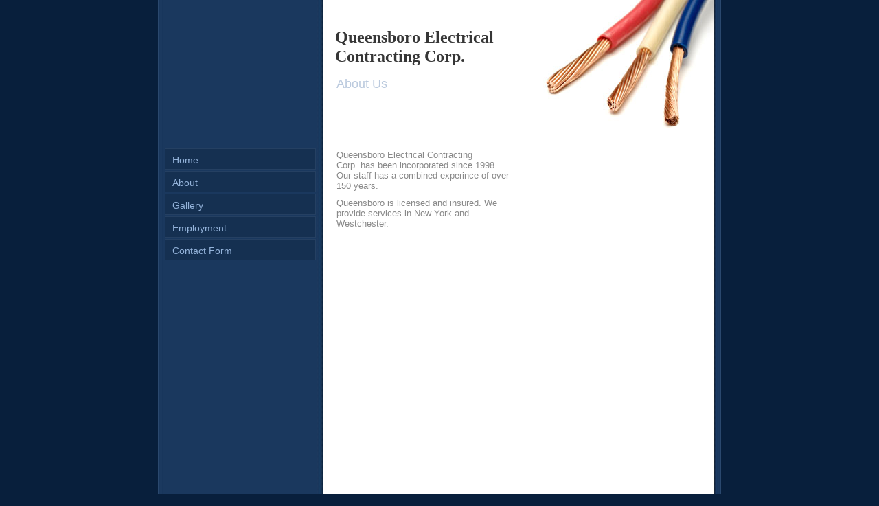

--- FILE ---
content_type: text/css
request_url: https://s.turbifycdn.com/lm/themes/yhoo/ga/conductor/copper/palette1/1.0.7/en-us/theme.css
body_size: 1931
content:
#zWrap dl.module_bd_container dd{margin:5px 0 30px 5%;width:95% !important}
 #zWrap dl.module_bd_container dl dd{margin:0 0 20px 20px;width:auto !important}
 #body,#hd,#pageName,#zA,#zB,#zC,#ft{zoom:1}
 #pageName {overflow:hidden;_overflow:visible;_overflow-x:hidden}
 /***************************************
 Theme: Conductor - Derived From: Fizz
 ***************************************/
 #hd{overflow:hidden;_overflow:visible;_overflow-x:hidden;padding-bottom:90px;min-height:100px;_height:100px;}
 #bd{min-height:36em;_height:36em}
 #ft{min-height:100px;_height:100px;overflow:hidden;_overflow:visible;_overflow-x:hidden;padding-bottom:50px;word-wrap:break-word;}
 #wrapper{overflow: hidden;margin-top:-130px}
 #hd{position:relative;width:802px;}
 #hContent{padding:40px 0 30px 250px;width:290px;position:relative;z-index:1}
 #hMisc{display:none;}
 #navigation{clear:both;position:relative;float:left;width:220px;display:inline;margin-left:2px;padding-top:130px;}
 ul#mainNav{min-height:340px;_height:340px;padding:0 0 30px 0}
 ul#mainNav li{margin-bottom: 2px;}
 #body #mainNav .subNav li {margin-bottom: 0px;}
 ul#mainNav li a{_zoom:1;display:block;padding:8px 3px 5px 10px}
 #bd{zoom:1;width:530px;float:left;display:inline;position:relative;padding:20px 10px 0 30px;}
 #pageName{width:290px;margin-bottom:15px;padding-top:5px;}
 #fContent{zoom:1;overflow:hidden}
 #footerContent,#fMisc{width:210px;float:left;position:relative;display:inline;padding:10px 10px 0 10px}
 #fMisc{clear:both}
 #doc{width:804px;margin:0 auto;}
 #zWrap{margin-top:80px}
 .navpos_west .sub_dynamic .subNav{top: 5px}
 #body #mainNav .subNav a {padding: 8px 8px 8px 12px;}
 #body .toggle img {margin-top: 7px;}
 #doc{zoom:1}
 #hd{*float:none}
 #hContent,#fContent{overflow:hidden}
 #fBadges {width:210px;float:left;position:relative;display:inline;padding:10px 10px 0 10px;}
 #body a.toggle {top:1px !important;*top:5px !important;}
 
 
 /***************************************
 Theme: Conductor - Derived From: Fizz
 ***************************************/
 
 
 
 
 		#body  {
  			font-size: 13px;
  			font-family: Helvetica, Arial, sans-serif;
 		}
 
 		#body h1 {
  			font-size: 24px;
  			font-weight:normal;
 		}
 
 		#body h2 {
 			font-size: 18px;
 		}
 
 
 		#body h3 {
 			font-size: 16px;
 		}
 
 
 		#body h4 {
 			font-weight: bold;
 			font-size: 12px;
 		}
 
 
 		#ft {
 			font-family: Arial, sans-serif;
 			font-size: 11px;
 		}
 
 
 		span.org {
 			font-weight: bold;
 		}
 
 
 
 		ul#mainNav li a {
 			font-size: 14px;
 		}
 
  		#body #mainNav .subNav a {
  			font-size:12px;
  			font-weight:normal;
  		}
 
 
 		 body  {
 		  	background-repeat: repeat-y;
 		  	background-position: center;
 		}
 		#body  {
 			background-repeat: repeat-x;
 		}
 
 		#hd {
 			background-repeat: no-repeat;
 			background-position: top right;
 		}
 
 		ul#mainNav  {
 			background-repeat: no-repeat;
 		}
 
 
  		ul#mainNav li.mainNav a  {
  			border-width: 1px;
  			border-style: solid;
  		}
  		ul#mainNav li ul.subNav a {
  			border-width: 0 !important;
  		}
 		ul#mainNav li.active{
 			border-width:1px 0px 0px 0px;
 		}
 		#zB	#mapZone {
 			border-width: 1px;
 			border-style: solid;
 			_border-width: 0;
 		}
 
 		#zB #mapContainer {
 			_border-width: 1px;
 			_border-style: solid;
 		}
 		 #pageName{
  		 	border-top-width: 1px;
  		 	border-top-style: solid;
  		 }
 
 
 
 		/* 
 		 * direction and color of the arrow (assuming arrow sprite)
 		 */
 		#body .toggle img {
 			background-position:-552px -24px;
 		}
 
 		/* 
 		 * direction and color of the arrow for the "active" item
 		 */
 		#body .active .toggle img {
 			background-position:-60px -24px;
 		}
 			
 		/* 
 		 * links for BOTH static and dynamic sub menus 
 		 * use this rule to group declarations common to the two different types of menus (static/dynamic)
 		 */
 
 		/* 
 		 * :hover and selected (active) links for static menus
 		 * they are both styled the same
 		 */
 		/* 
 		 * :hover and selected (active) links for fly-out menus
 		 * they are both styled the same 
 		 */
 		/* 
 		 * sub menus (fly-out) 
 		 */
 		#body .sub_dynamic #mainNav .subNav {
 			border-style:solid;
 			border-width:1px;
 		}
 
 
 
 
 
 /**************************************************************
 Theme: Conductor - Derived From: Fizz
 Layout: Layout 1 - Derived from: Layout 1 with Title
 **************************************************************/
 .lo_layout1 #pageName {display:none}
 .lo_layout1 #zWrap{margin-top: 0px;}
 .lo_layout1 #zA {width:530px;padding:0 0 10px 0;}
 .lo_layout1 #wrapper{margin-top:0px;}
 .lo_layout1 #navigation {padding-top:0px;}
 .lo_layout1 #bd{padding-top: 0px;}
 
 
 /**************************************************************
 Theme: Conductor - Derived From: Fizz
 Layout: Layout 1 - Derived from: Layout 1 with Title
 **************************************************************/
 
 
 /**************************************************************
 Theme: Conductor - Derived From: Fizz
 Layout: Layout 1 with Title - Derived from: Layout 1 with Title
 **************************************************************/
 .lo_layout1wt #zA {width:530px;padding:5px 0 10px 0}
 .lo_layout1 #zB, .lo_layout1wt #zB {float:left;width:255px;padding:5px 15px 20px 0;margin-right:5px;}
 .lo_layout1 #zC, .lo_layout1wt #zC {float:left;width:255px;padding:5px 0 20px 0}
 .lo_layout1 #zB	#mapZone, .lo_layout1wt #zB	#mapZone {width:240px;height:235px}
 .lo_layout1 #zB	#drivingDirectionsLnk, .lo_layout1wt #zB	#drivingDirectionsLnk {top:240px}
 .lo_layout1 #zC form#contactForm, .lo_layout1wt #zC form#contactForm {width:240px}
 
 
 
 /**************************************************************
 Theme: Conductor - Derived From: Fizz
 Layout: Layout 1 with Title - Derived from: Layout 1 with Title
 **************************************************************/
 
 
 /**************************************************************
 Theme: Conductor - Derived From: Fizz
 Layout: Layout 2 with Title - Derived from: Layout 2 with Title
 **************************************************************/
 .lo_layout2wt #zA {float:left;width:255px;padding:5px 20px 30px 0}
 .lo_layout2wt #zB {float:left;width:255px;padding:5px 0 30px 0}
 .lo_layout2wt #zC {clear:left;width:530px;padding:15px 0 30px 0}
 .lo_layout2wt #zB	#mapZone {width:230px;height:205px}
 .lo_layout2wt #zB	#drivingDirectionsLnk {top:210px}
 .lo_layout2wt #zC form#contactForm {width:290px;margin-left:20px}
 
 
 /**************************************************************
 Theme: Conductor - Derived From: Fizz
 Layout: Layout 2 with Title - Derived from: Layout 2 with Title
 **************************************************************/
 
 
 /**************************************************************
 Theme: Conductor - Derived From: Fizz
 Layout: Layout 3 with Title - Derived from: Layout 3 with Title
 **************************************************************/
 .lo_layout3wt #zWrap {overflow:hidden;zoom:1}
 .lo_layout3wt #zA {float:left;width:255px;padding:5px 10px 10px 0}
 .lo_layout3wt #zB {clear:left;float:left;width:255px;padding:15px 0 10px 0}
 .lo_layout3wt #zC {width:255px;padding:5px 0 10px 10px;}
 .lo_layout3wt #zB	#mapZone {width:250px;height:245px}
 .lo_layout3wt #zB	#drivingDirectionsLnk {top:250px}
 .lo_layout3wt #zC form#contactForm {width:180px}
 
 
 /**************************************************************
 Theme: Conductor - Derived From: Fizz
 Layout: Layout 3 with Title - Derived from: Layout 3 with Title
 **************************************************************/
 
 #body  {
 	color: #898989;
 }
 
 #body h1 {
 	color: #363636;
 }
  #body h2, #body h3 {
 	color: #555;
 }
 
 #body #pageName h2{
 	color: #bbcade;
 }
 
 #ft h3 {
 	color: #ffffff;
 }
 
 #ft {
  	color: #8298b4;
 }
 
 #body a {
  	color: #497FC3;
 }
 
 #ft a{
 	color: #8dc63f;
 }
 
 #body a:hover,
 #body a:focus,
 #body a:active {
 	text-decoration: none;
 }
 
 
 ul#mainNav li a {
 	color: #94b3da;
 }
 
 body  {
   	background-image: url("https://turbifycdn.com/lm/themes/yhoo/ga/conductor/copper/palette1/1.0.3/en-us/images/bg.jpg");
   	background-color: #081f3c;
  }
  
 #hd {
   	background-image: url("https://turbifycdn.com/lm/themes/yhoo/ga/conductor/copper/palette1/1.0.3/en-us/images/hd.jpg");
  }
 
 ul#mainNav li {
 	background-color: #153051;
 }
 
 ul#mainNav li.active,
 ul#mainNav a:hover,
 ul#mainNav a:focus,
 ul#mainNav a:active {
 	background-color: #255485;
 }
 
 ul#mainNav li.mainNav a  {
 	border-color: #254062;
 }
 
 #pageName{
 	border-top-color: #bbcade;
 }
 
 #zB	#mapZone {
 	border-color: #b9adaf;
 }
 
 #zB #mapContainer {
 	_border-color: #b9adaf;
 }
 
  #body #mainNav .subNav a {
  	background-color: #0E3560;
  }
  #body #mainNav .subNav a:hover,
  #body #mainNav .subNav .active-sub a {
  	color:#497FC3;
  }
 #body .sub_dynamic #mainNav .subNav a:hover,
 #body .sub_dynamic #mainNav .active-sub a {
 	background-color:#255485;
 }
 
 #body .sub_dynamic #mainNav .subNav {
 	border-color:#254062;
 }
